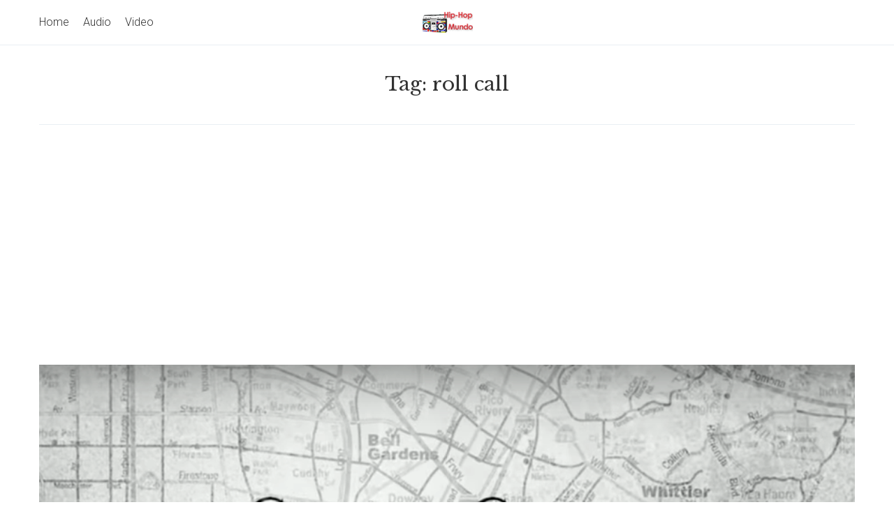

--- FILE ---
content_type: text/html; charset=utf-8
request_url: https://www.google.com/recaptcha/api2/aframe
body_size: 267
content:
<!DOCTYPE HTML><html><head><meta http-equiv="content-type" content="text/html; charset=UTF-8"></head><body><script nonce="NtdlN0D65fSDBGNSZ2B1Dw">/** Anti-fraud and anti-abuse applications only. See google.com/recaptcha */ try{var clients={'sodar':'https://pagead2.googlesyndication.com/pagead/sodar?'};window.addEventListener("message",function(a){try{if(a.source===window.parent){var b=JSON.parse(a.data);var c=clients[b['id']];if(c){var d=document.createElement('img');d.src=c+b['params']+'&rc='+(localStorage.getItem("rc::a")?sessionStorage.getItem("rc::b"):"");window.document.body.appendChild(d);sessionStorage.setItem("rc::e",parseInt(sessionStorage.getItem("rc::e")||0)+1);localStorage.setItem("rc::h",'1768997665366');}}}catch(b){}});window.parent.postMessage("_grecaptcha_ready", "*");}catch(b){}</script></body></html>